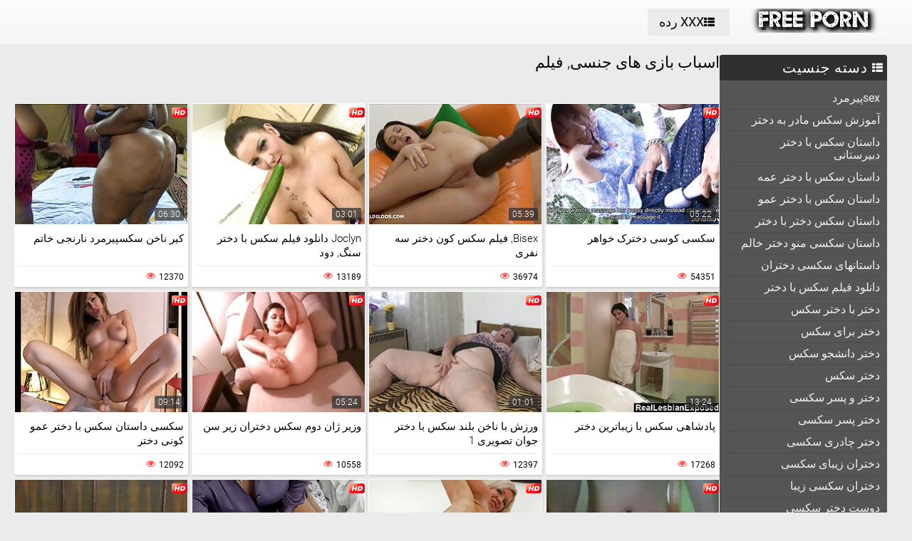

--- FILE ---
content_type: text/html; charset=UTF-8
request_url: https://fa.videosgratispornolatino.com/category/sex_toys
body_size: 15578
content:
<!DOCTYPE html>
<html lang="fa" dir="rtl">
<head>
	<title>اسباب بازی های جنسی, فیلم » فیلم بزرگسالان به صورت رایگان </title>
	<meta http-equiv="Content-Type" content="text/html; charset=utf-8"/>
	<meta name="viewport" content="width=device-width, initial-scale=1">
	<meta name="description" content="نمایش آنلاین با کیفیت بالا فیلم ها xxx بزرگسالان از  اسباب بازی های جنسی, فیلم دختران سکسی  اسباب بازی های جنسی, فیلم رابطه جنسی با جوجه سکسی به صورت رایگان. "/>
	<meta name="keywords" content="انجمن, سکس تصویری, فیلم های پورنو, سکس دخت با دخت دانلود فیلم های پورنو "/>
	<link rel="shortcut icon" sizes="16x16 24x24 32x32 48x48 64x64" href="https://fa.videosgratispornolatino.com/files/favicon.ico" type="image/x-icon">
	<link rel="apple-touch-icon" sizes="57x57" href="https://fa.videosgratispornolatino.com/files/favicon-57.png">
	<link rel="apple-touch-icon-precomposed" sizes="57x57" href="https://fa.videosgratispornolatino.com/files/favicon-57.png">
	<link rel="apple-touch-icon" sizes="72x72" href="https://fa.videosgratispornolatino.com/files/favicon-72.png">
	<link rel="apple-touch-icon" sizes="114x114" href="https://fa.videosgratispornolatino.com/files/favicon-114.png">
	<link rel="apple-touch-icon" sizes="120x120" href="https://fa.videosgratispornolatino.com/files/favicon-120.png">
	<link rel="apple-touch-icon" sizes="144x144" href="https://fa.videosgratispornolatino.com/files/favicon-144.png">
	<link rel="apple-touch-icon" sizes="152x152" href="https://fa.videosgratispornolatino.com/files/favicon-152.png">
<base target="_blank">
	<link href="https://fa.videosgratispornolatino.com/files/css.css" rel="stylesheet">
	<style>@font-face { font-display: swap;
	font-family: 'icomoon';
	src:  url('https://fa.videosgratispornolatino.com/files/icomoon.eot?p4fh8');
	src:  url('https://fa.videosgratispornolatino.com/files/icomoon.eot?p4fh8#iefix') format('embedded-opentype'),
	  url('https://fa.videosgratispornolatino.com/files/icomoon.ttf?p4fh8') format('truetype'),
	  url('https://fa.videosgratispornolatino.com/files/icomoon.woff?p4fh8') format('woff'),
	  url('https://fa.videosgratispornolatino.com/files/icomoon.svg?p4fh8#icomoon') format('svg');
	font-weight: normal;
	font-style: normal;
  }
html,body,div,span,applet,object,iframe,h1,h2,h3,h4,h5,h6,p,blockquote,pre,a,abbr,acronym,address,big,cite,code,del,dfn,em,img,ins,kbd,q,s,samp,small,strike,strong,sub,sup,tt,var,b,u,i,center,dl,dt,dd,ol,ul,li,fieldset,form,label,legend,table,caption,tbody,tfoot,thead,tr,th,td,article,aside,canvas,details,embed,figure,figcaption,footer,header,hgroup,menu,nav,output,ruby,section,summary,time,mark,audio,video{margin:0;padding:0;border:0;font-size:100%;font:inherit;vertical-align:baseline}article,aside,details,figcaption,figure,footer,header,hgroup,menu,nav,section{display:block}:focus{outline:none}input::-webkit-input-placeholder,textarea::-webkit-input-placeholder{color:#65686d}input:-moz-placeholder,textarea:-moz-placeholder{opacity:1;color:#65686d}input::-moz-placeholder,textarea::-moz-placeholder{opacity:1;color:#65686d}input:-ms-input-placeholder,textarea:-ms-input-placeholder{color:#65686d}input:focus::-webkit-input-placeholder,textarea:focus::-webkit-input-placeholder{color:transparent}input:focus:-moz-placeholder,textarea:focus:-moz-placeholder{color:transparent}input:focus::-moz-placeholder,textarea:focus::-moz-placeholder{color:transparent}input:focus:-ms-input-placeholder,textarea:focus:-ms-input-placeholder{color:transparent}input.placeholder,textarea.placeholder{color:#65686d!important}html,body{height:100%}body{line-height:1;min-width:320px;-webkit-text-size-adjust:100%;-ms-text-size-adjust:100%}ol,ul{list-style:none}blockquote,q{quotes:none}blockquote:before,blockquote:after,q:before,q:after{content:'';content:none}table{border-collapse:collapse;border-spacing:0}a{text-decoration:none;font:400 14px/18px 'Roboto',Arial,sans-serif}*{-webkit-box-sizing:border-box;box-sizing:border-box}[class^="icon-"],[class*=" icon-"]{font-family:'icomoon'!important;speak:none;font-style:normal;font-weight:400;font-variant:normal;text-transform:none;line-height:1;-webkit-font-smoothing:antialiased;-moz-osx-font-smoothing:grayscale}.icon-user:before{content:"\e90a"}.icon-user3:before{content:"\e909"}.icon-points:before{content:"\e907"}.icon-comment:before{content:"\e903"}.icon-email:before{content:"\e904"}.icon-hd:before{content:"\e900"}.icon-model:before{content:"\e902"}.icon-search:before{content:"\f002"}.icon-th-list:before{content:"\f00b"}.icon-clock-o:before{content:"\f017"}.icon-eye:before{content:"\f06e"}.icon-calendar:before{content:"\f073"}.icon-thumbs-o-up:before{content:"\f087"}.icon-caret-up:before{content:"\f0d8"}.icon-angle-left:before{content:"\f104"}.icon-angle-right:before{content:"\f105"}.icon-thumbs-up:before{content:"\f164"}.icon-file-movie-o:before{content:"\f1c8"}.icon-film:before{content:"\e908"}.icon-user2:before{content:"\e906"}.icon-video-camera:before{content:"\e905"}.icon-warning:before{content:"\e901"}.icon-undo2:before{content:"\e967"}.icon-bubbles2:before{content:"\e96d"}.wrapper{display:table;width:100%;height:100%;overflow:hidden;table-layout:fixed}.footer{height:1px;display:table-row}body{font:400 14px/18px 'Roboto',Arial,sans-serif;background:#ebebeb}.hidden{display:none}.clearfix:after{content:"";display:table;clear:both}.wrapper{overflow-x:hidden}.container{max-width:1260px;padding:0 10px;margin:0 auto;position:relative}.button-open-search{display:none}.header{background-color:#f6f6f6;background-image:-webkit-gradient(linear,left bottom,left top,from(rgba(255,255,255,0)),to(rgba(255,255,255,.6)));background-image:linear-gradient(to top,rgba(255,255,255,0) 0%,rgba(255,255,255,.6) 100%);padding:12px 0;-webkit-box-sizing:border-box;box-sizing:border-box}.header-holder,.tools-holder,.top-menu,.top-menu .item .link{width:100%;display:-webkit-box;display:-ms-flexbox;display:flex;-ms-flex-wrap:nowrap;flex-wrap:nowrap;-webkit-box-pack:justify;-ms-flex-pack:justify;justify-content:space-between;-webkit-box-align:center;-ms-flex-align:center;align-items:center}.tools-holder{width:auto;display:block}.logo-holder,.main-nav{display:inline-block;vertical-align:middle}.top-menu{padding:0 0 0 15px}.top-menu .item{margin:0 0 0 15px}.top-menu .item:first-of-type{margin:0}.top-menu .item .link{padding:10px 16px;border-radius:4px;background-color:#ebebeb;color:#000;font-size:18px;-webkit-transition:all .3s;transition:all .3s;width:100%}@media screen and (min-width:444px){.top-menu .item .link:hover{background-color:#fa4d4a;color:#fff}}.top-menu .item.active .link{background-color:#fa4d4a;color:#fff}.top-menu .item .link i{margin:0 5px 0 0}.top-menu .item:last-of-type i{font-size:15px}.search-nav{width:calc(100% - 540px);padding:0 0 0 35px}.search-bar{position:relative}.search-bar input{width:100%;border-radius:3px;border:1px solid #cfcfcf;background-color:#fefefe;color:#aaa;font-size:14px;line-height:14px;font-weight:300;padding:10px 35px 10px 10px}.search-bar .search-btn{position:absolute;font-size:16px;top:0;-webkit-transition:color .3s;transition:color .3s;bottom:0;right:0;padding:0 10px;background:transparent;cursor:pointer;border:none}@media screen and (min-width:444px){.search-bar .search-btn:hover{color:#fa4d4a}}.btn-mobile-menu{display:none;width:22px;height:18px;position:relative;-webkit-transform:rotate(0deg);transform:rotate(0deg);-webkit-transition:.3s ease-in-out;transition:.3s ease-in-out;cursor:pointer;-ms-flex-negative:0;flex-shrink:0;z-index:11}.btn-mobile-menu span{display:block;position:absolute;height:3px;width:50%;background:#000;opacity:1;-webkit-transform:rotate(0deg);transform:rotate(0deg);-webkit-transition:.3s ease-in-out;transition:.3s ease-in-out}.btn-mobile-menu span:nth-child(even){left:50%}.btn-mobile-menu span:nth-child(odd){left:0}.btn-mobile-menu span:nth-child(1),.btn-mobile-menu span:nth-child(2){top:1px}.btn-mobile-menu span:nth-child(3),.btn-mobile-menu span:nth-child(4){top:8px}.btn-mobile-menu span:nth-child(5),.btn-mobile-menu span:nth-child(6){top:15px}body.open-menu .btn-mobile-menu span{width:60%;background:#fff}body.open-menu .btn-mobile-menu span:nth-child(1),body.open-menu .btn-mobile-menu span:nth-child(6){-webkit-transform:rotate(45deg);transform:rotate(45deg)}body.open-menu .btn-mobile-menu span:nth-child(2),body.open-menu .btn-mobile-menu span:nth-child(5){-webkit-transform:rotate(-45deg);transform:rotate(-45deg)}body.open-menu .btn-mobile-menu span:nth-child(1){top:4.5px}body.open-menu .btn-mobile-menu span:nth-child(2){left:calc(50% - 3px);top:4.5px}body.open-menu .btn-mobile-menu span:nth-child(3){left:-50%;opacity:0}body.open-menu .btn-mobile-menu span:nth-child(4){left:100%;opacity:0}body.open-menu .btn-mobile-menu span:nth-child(5){top:12px}body.open-menu .btn-mobile-menu span:nth-child(6){left:calc(50% - 3px);top:12px}.main-holder{padding:15px 0 50px}.content{display:-webkit-box;display:-ms-flexbox;display:flex;-ms-flex-wrap:nowrap;flex-wrap:nowrap;-webkit-box-pack:justify;-ms-flex-pack:justify;justify-content:space-between;-webkit-box-align:flex-start;-ms-flex-align:flex-start;align-items:flex-start}.sidebar{min-width:250px;padding:0 15px 0 0}.main-sorting{margin:0 0 15px 0;padding:3px 0 0}.main-sorting .item{margin:0 0 5px}.main-sorting .item:last-of-type{margin:0}.main-sorting .item .link{color:#f0f0f0;font-size:17px;padding:5px 0 5px 20px;line-height:19px;display:block;border-radius:4px;background-color:#555;-webkit-transition:background .3s;transition:background .3s}@media screen and (min-width:444px){.main-sorting .item .link:hover{background-color:#fa4d4a}}.main-sorting .item.active .link{background-color:#fa4d4a}.main-sorting .item .link i{font-size:15px;margin:0 7px 0 0}.main-sorting .item:last-of-type .link i{font-size:14px}.main-list{border-radius:4px;background-color:#555;overflow:hidden;margin:0 0 17px}.main-list .title-list{color:#fff;font-size:20px;line-height:22px;text-transform:uppercase;letter-spacing:1px;background-color:#303030;padding:7px 0 7px 20px}.main-list .title-list i{font-size:15px;margin:0 5px 0 0}.main-list .items{padding:10px}.main-list .items .item{border-bottom:1px solid #4b4b4b}.main-list .items .item:last-of-type{border:none}.main-list .items .item .link{color:#f0f0f0;font-size:16px;line-height:18px;-webkit-transition:all .3s;transition:all .3s;padding:6px 0 6px 10px;display:block}.main-list .items .item.active .link{color:#fff;border-radius:2px;background-color:#fa4d4a;margin:-1px 0;padding:7px 0 7px 10px}@media screen and (min-width:444px){.main-list .items .item .link:hover{color:#fff;border-radius:2px;background-color:#fa4d4a;margin:-1px 0;padding:7px 0 7px 10px}}.main-list .link-categor{display:none}.title-text .title-holder{color:#000;font-size:22px;line-height:22px;font-weight:300;padding:0 0 11px}.title-text .text-holder{padding:0 0 15px}.title-text .text{color:#686868;font-size:15px;font-weight:300;line-height:20px}.sorting{border-bottom:1px solid #d8d8d8;display:-webkit-box;display:-ms-flexbox;display:flex;-ms-flex-wrap:nowrap;flex-wrap:nowrap;-webkit-box-pack:justify;-ms-flex-pack:justify;justify-content:center;-webkit-box-align:flex-start;-ms-flex-align:flex-start;align-items:flex-start}.sorting .item{padding:0 25px 0 0}.sorting .item:last-of-type{padding:0}.sorting .item .link{color:#000;font-size:17px;line-height:19px;font-weight:400;padding:0 5px 10px;display:inline-block;-webkit-transition:color .3s;transition:color .3s;position:relative}@media screen and (min-width:444px){.sorting .item .link:hover{color:#fa4d4a}}.sorting .item.active .link{color:#fa4d4a}.sorting .item .link:after{position:absolute;content:'';height:2px;background:#fa4d4a;left:0;right:0;bottom:5px;width:10%;-webkit-transition:all .3s;transition:all .3s;display:block;opacity:0;margin:0 auto}@media screen and (min-width:444px){.sorting .item .link:hover:after{opacity:1;bottom:0;width:100%}}.sorting .item.active .link:after{opacity:1;bottom:0;width:100%}.list-videos{padding:20px 0 10px;margin:-6px 0 0 -4.5px;font-size:0;line-height:0}.list-videos .item{width:25%;padding:6px 0 0 4.5px;display:inline-block;vertical-align:top}.list-videos .item.model-block{width:20%}.list-videos .item .link{display:block;background:#fff;-webkit-box-shadow:1px 2px 3px rgba(0,0,0,.12);box-shadow:1px 2px 3px rgba(0,0,0,.12);border-radius:2px;padding:1px;-webkit-transition:all .3s;transition:all .3s}@media screen and (min-width:444px){.list-videos .item:hover .link{-webkit-box-shadow:1px 2px 8px rgba(0,0,0,.5);box-shadow:1px 2px 8px rgba(0,0,0,.5)}.list-videos .item:hover .title-holder .title{border-bottom:1px solid #fa4d4a}}.list-videos .item .img-holder{position:relative;padding-bottom:69.7%;overflow:hidden}.list-videos .item .img-holder img{position:absolute;top:0;left:0;right:0;border:0;display:block;width:100%;height:100%}.list-videos .item .label{border-radius: 3px;position:absolute;top:5px!important;left:5px!important;color:#fa4d4a;font-size:12px;width:22px!important;max-width:22px!important;height:auto!important}.list-videos .item .duration{bottom:5px;right:5px;position:absolute;background:rgba(43,43,43,.7);border-radius:2px;color:#fff;font-size:12px;line-height:14px;font-weight:300;padding:2px 5px;-webkit-transition:all .3s;transition:all .3s}.list-videos .item .title-holder{color:#000;font-size:15px;font-weight:300;line-height:20px;padding:10px 5px 5px;-webkit-transition:color .3s;transition:color .3s}.list-videos .item .title-holder .title{padding:0 0 10px;overflow:hidden;border-bottom:1px solid #eaeaea;-webkit-transition:border .3s;transition:border .3s}.list-videos .item .title-holder .title .text{height:38px;overflow:hidden}.list-videos .item .statistic{color:#aaa;font-size:12px;font-weight:400;line-height:16px;padding:7px 0 0;display:-webkit-box;display:-ms-flexbox;display:flex;-ms-flex-wrap:nowrap;flex-wrap:nowrap;-webkit-box-pack:justify;-ms-flex-pack:justify;justify-content:space-between;-webkit-box-align:flex-start;-ms-flex-align:flex-start;align-items:flex-start}.list-videos .item .statistic i{margin:0 5px 0 0;font-size:13px;color:#fa4d4a}.list-videos .item .statistic .percent i{margin:0 0 0 5px}.pagination-bottom{padding:20px 0}.pagination-bottom .pagination-list{display:-webkit-box;display:-ms-flexbox;display:flex;-ms-flex-wrap:wrap;flex-wrap:wrap;-webkit-box-pack:justify;-ms-flex-pack:justify;justify-content:center;-webkit-box-align:flex-start;-ms-flex-align:flex-start;align-items:flex-start}.pagination-list .item{padding:0 5px}.pagination-list .item .link{height:40px;-webkit-box-shadow:1px 2px 4px rgba(0,0,0,.15);box-shadow:1px 2px 4px rgba(0,0,0,.15);border-radius:3px;background-color:#fff;display:block;color:#949494;font-size:22px;line-height:40px;text-align:center;-webkit-transition:all .3s;transition:all .3s;padding:0 8px}.pagination-list .item.btn-prev .link,.pagination-list .item.btn-next .link{padding:0 14px}@media screen and (min-width:444px){.pagination-list .item .link:hover{background-color:#fa4d4a;color:#fff}}.pagination-list .item.active .link{background-color:#fa4d4a;color:#fff}.title-text.bottom{padding:10px 0 0}.title-text.bottom .title-holder{font-size:20px;line-height:22px}.footer{background:#fff}.footer-holder{padding:25px 0;display:-webkit-box;display:-ms-flexbox;display:flex;-ms-flex-wrap:nowrap;flex-wrap:nowrap;-webkit-box-pack:justify;-ms-flex-pack:justify;justify-content:center;-webkit-box-align:center;-ms-flex-align:center;align-items:center}.footer-text{padding:0 0 0 15px;color:#212121;font-size:12px;line-height:16px}.footer-text .text{padding:0 0 15px}.footer-text .text .link{color:#fa4d4a;font-size:12px;line-height:16px}@media screen and (min-width:444px){.footer-text .text .link:hover{text-decoration:underline}}.bottom-menu,.bottom-menu .items{display:-webkit-box;display:-ms-flexbox;display:flex;-ms-flex-wrap:wrap;flex-wrap:wrap;-webkit-box-pack:justify;-ms-flex-pack:justify;justify-content:space-between;-webkit-box-align:center;-ms-flex-align:center;align-items:center}.copyright{font-size:12px;line-height:16px;color:#a4a4a4}.bottom-menu .items .item{position:relative;padding:0 10px 0 0;margin:0 10px 0 0}.bottom-menu .items .item:last-of-type{padding:0;margin:0}.bottom-menu .items .item:after{position:absolute;content:'|';right:-1px;color:#a4a4a4;top:0}.bottom-menu .items .item:last-of-type:after{display:none}.bottom-menu .items .item .link{font-size:12px;line-height:16px;color:#a4a4a4;-webkit-transition:color .3s;transition:color .3s}@media screen and (min-width:444px){.bottom-menu .items .item .link:hover{color:#fa4d4a}}.scrollup{position:fixed;text-align:center;line-height:40px;bottom:50px;right:20px;display:none;font-size:18px;width:40px;height:40px;-webkit-box-shadow:1px 2px 4px rgba(0,0,0,.15);box-shadow:1px 2px 4px rgba(0,0,0,.15);border-radius:3px;color:#fa4d4a;background-color:#fafafa;-webkit-transition:all .3s;transition:all .3s}@media screen and (min-width:444px){.scrollup:hover{background-color:#fa4d4a;color:#fafafa}}.after-content{padding:10px 0 20px;}.main-container{width:100%}.main-container.border .title-text{border-bottom:1px solid #d8d8d8}.categories-block .videos{bottom:5px;left:5px;position:absolute;background:rgba(43,43,43,.7);border-radius:2px;padding:2px 5px;color:#fff;font-size:15px;font-weight:300;line-height:15px}.categories-block .videos i{font-size:12px}.list-videos .item.categories-block .title-holder{padding:8px;font-size:19px;line-height:20px;-webkit-transition:color .3s;transition:color .3s}.list-videos .item.categories-block .title-holder .title{padding:0;height:auto;border-bottom:none;text-align:center;white-space:nowrap;overflow:hidden;text-overflow:ellipsis}@media screen and (min-width:444px){.list-videos .item.categories-block:hover .link{background:#fa4d4a}.list-videos .item.categories-block:hover .title-holder{color:#fff}}.list-videos .item.model-block .img-holder{padding-bottom:149.8%}.model-block .videos{position:absolute;top:5px;right:5px;background:rgba(43,43,43,.7);border-radius:2px;padding:3px 8px;color:#fff;font-size:15px;font-weight:300;line-height:15px}.model-block .videos i{font-size:12px}.list-videos .item.model-block .title-holder{position:absolute;left:0;right:0;bottom:0;background:rgba(43,43,43,.7);padding:3px 0;color:#fff;text-align:center;font-size:18px;line-height:25px}.list-videos .item.model-block .title-holder .title{padding:0;height:auto;border-bottom:none}.model-block .title-holder .title span{padding:0 5px}.model-block .title-holder .title span:first-of-type{border-bottom:1px solid #fa4d4a;padding-bottom:2px;-webkit-transition:all .3s;transition:all .3s}@media screen and (min-width:444px){.list-videos .model-block .link:hover .title span:first-of-type{border-bottom:1px solid #fa4d4a}}.sidebar.categories{display:none}.text-block{-webkit-box-shadow:1px 2px 3px rgba(0,0,0,.12);box-shadow:1px 2px 3px rgba(0,0,0,.12);background-color:#fff;padding:50px;color:#000;font-size:16px;line-height:24px;border-radius:5px}.statics .title-holder{position:relative;color:#181818;font-size:20px;line-height:22px;padding:0 0 0 34px;margin:20px 0}.statics .title-holder i{color:#fa4d4a;font-size:14px;position:absolute;left:10px;top:50%;-webkit-transform:translateY(-56%);transform:translateY(-56%)}.statics.feedback .title-holder i{font-size:16px}.text-block .text-title{color:#181818;font-size:19px;line-height:22px;padding:0 0 15px}.text-block a{color:#fa4d4a;font-size:16px;line-height:24px}@media screen and (min-width:444px){.text-block a:hover{text-decoration:underline}}.text-block .fit{font-weight:700}.items-one li{padding:0 0 0 15px}.items-one li:first-of-type{padding:0 0 15px}.text-block .text{padding:0 0 15px}.items-two{padding:0 0 15px}.items-two li{text-indent:15px}.items-big .number{font-size:18px;line-height:21px;padding:0 0 15px;display:block}.items-big ul{padding:0 0 0 15px}.items-big ul li{padding:0 0 15px}.text-block .form-block{max-width:875px;margin:0 auto}.form-block .title{font-size:18px;line-height:21px;padding:0 0 15px}.form-block .title i{color:#aaa;font-size:16px;margin:0 5px 0 0}.form-block .row{padding:0 0 30px}.form-block textarea,.form-block input{border-radius:3px;border:1px solid #cfcfcf;background-color:#fefefe;resize:none;height:95px;width:100%;color:#aaa;font-size:14px;line-height:16px;font-weight:300;padding:10px;-webkit-box-sizing:border-box;box-sizing:border-box}.form-block input{height:auto;max-width:300px}.form-block .captcha{border-bottom:1px solid #cfcfcf;padding:0 0 20px}.form-block .captcha .text{color:#000;font-size:13px;line-height:15px}.form-block .captcha .img-block,.form-block .captcha input{display:inline-block;vertical-align:middle;margin:0 0 10px}.form-block .captcha .img-block{line-height:0;padding:0 10px 0 0}.form-block .captcha .img-block img{border:1px solid #cfcfcf;border-radius:3px}.form-block .button-block{padding:50px 0 25px;text-align:right}.form-block .button-block .but{color:#000;font-size:18px;line-height:18px;padding:11px 26px;border-radius:4px;background-color:#ebebeb;border:none;display:inline-block;-webkit-transition:all .3s;transition:all .3s;cursor:pointer;max-width:140px}@media screen and (min-width:444px){.form-block .button-block .but:hover{color:#fff;background:#fa4d4a}}.content-video{width:100%;display:-webkit-box;display:-ms-flexbox;display:flex;-ms-flex-wrap:nowrap;flex-wrap:nowrap;-webkit-box-pack:justify;-ms-flex-pack:justify;justify-content:space-between;-webkit-box-align:flex-start;-ms-flex-align:flex-start;align-items:flex-start}.main-holder .main-video{width:100%}.title-player .title-holder,.left-column .title-holder{color:#181818;font-size:20px;line-height:22px;padding:10px 0 10px 30px;font-weight:300;position:relative;background:#fff;border-radius:4px 4px 0 0}.left-column .title-holder{padding-left:0;padding-top:12px;text-align:center;font-size:18px;line-height:20px}.title-player .title-holder i{position:absolute;top:50%;-webkit-transform:translateY(-50%);transform:translateY(-50%);left:7px;color:#fa4d4a;font-size:14px}.main-сontent{background:#fff;border-radius:4px;padding:1px 1px 0;-webkit-box-sizing:border-box;box-sizing:border-box;-webkit-box-shadow:1px 2px 3px rgba(0,0,0,.12);box-shadow:1px 2px 3px rgba(0,0,0,.12);margin:0 0 25px;width:100%}.player-holder .screen{width:100%;height:auto;display:block}.video-info{padding:10px;position:relative}.after-player{padding:0 0 10px;display:block}.after-player img{display:inline-block;width:100%;height:auto}.views-data-like{padding:0 0 10px;border-bottom:1px solid #eaeaea;display:-webkit-box;display:-ms-flexbox;display:flex;-ms-flex-wrap:nowrap;flex-wrap:nowrap;-webkit-box-pack:justify;-ms-flex-pack:justify;justify-content:space-between;-webkit-box-align:center;-ms-flex-align:center;align-items:center}.like-dislayer{background-color:#ebebeb;border-radius:4px;overflow:hidden;display:-webkit-box;display:-ms-flexbox;display:flex;-ms-flex-wrap:nowrap;flex-wrap:nowrap;-webkit-box-pack:justify;-ms-flex-pack:justify;justify-content:space-between;-webkit-box-align:center;-ms-flex-align:center;align-items:center}.like-dislayer .but{background-color:#fa4d4a;display:inline-block;-webkit-transition:background .3s;transition:background .3s}.like-dislayer i{color:#fff;font-size:24px;padding:8px 9px;display:inline-block;-webkit-transition:color .3s;transition:color .3s}.like-dislayer .but.dislayer i{background-color:#555;-webkit-transform:scale(1,-1);transform:scale(1,-1)}@media screen and (min-width:444px){.like-dislayer .but:hover{background:#555}.like-dislayer .but:hover i{color:#fa4d4a}}.like-dislayer .progress{padding:0 20px}.statistic,.statistic .item{color:#000;font-size:16px;line-height:16px;display:-webkit-box;display:-ms-flexbox;display:flex;-ms-flex-wrap:nowrap;flex-wrap:nowrap;-webkit-box-pack:justify;-ms-flex-pack:justify;justify-content:space-between;-webkit-box-align:flex-start;-ms-flex-align:flex-start;align-items:flex-start}.statistic .item{padding:0 0 0 15px;-webkit-box-align:flex-start;-ms-flex-align:flex-start;align-items:flex-start}.statistic .item:first-of-type{padding:0}.statistic .item i{color:#fa4d4a;font-size:13px;margin:0 5px 0 0}.statistic .item:nth-child(2) i{font-size:15px}.description{color:#000;font-size:15px;font-weight:300;line-height:20px;border-bottom:1px solid #eaeaea;padding:10px 0;text-align:justify}.rows{padding:10px 0 15px}.rows .row:last-of-type{padding:0}.rows .tag{text-align:left;display:inline-block;margin:0 15px 0 0}.rows .row .link{color:#000;font-size:14px;line-height:16px;background-color:#ebebeb;border-radius:4px;display:inline-block;margin:0 12px 10px 0;-webkit-transition:all .3s;transition:all .3s;padding:5px}@media screen and (min-width:444px){.rows .row .link:hover{background-color:#fa4d4a;color:#fff}}.rows .row .link:last-of-type{margin:0 0 10px}.show-comments{position:absolute;display:block;width:100%;left:0;right:0;bottom:-20px;text-align:center}.show-comments .but.show{display:none}.show-comments .but i{font-size:18px;color:#aaa;padding:0 5px 0 0;-webkit-transition:color .3s;transition:color .3s}@media screen and (min-width:444px){.show-comments .but:hover i{color:#fff}}.show-comments .but{color:#555;font-size:18px;line-height:20px;-webkit-box-shadow:1px 2px 8px rgba(0,0,0,.25);box-shadow:1px 2px 8px rgba(0,0,0,.25);border-radius:4px;border:none;background-color:#fff;-webkit-transition:all .3s;transition:all .3s;cursor:pointer;transition:all .3s;padding:10px 17px}.show-comments .load-more .but{padding:0}.show-comments .load-more .but .text{color:#555;font-size:18px;line-height:20px;-webkit-transition:all .3s;transition:all .3s;padding:10px 17px;display:inline-block}@media screen and (min-width:444px){.show-comments .but:hover{background-color:#fa4d4a;color:#fff}.show-comments .load-more .but:hover .text{color:#fff}}.show-comments .but .quantity span{color:#fa4d4a;font-size:14px;font-weight:500;-webkit-transition:color .3s;transition:color .3s}@media screen and (min-width:444px){.show-comments .but:hover .quantity span{color:#fff}}.comments-leave{max-height:0;overflow:hidden;padding:0;-webkit-transition:max-height .3s;transition:max-height .3s;padding:0 15px}.comments-leave.show{max-height:9999px;overflow:hidden;padding:15px;border-top:1px solid #eaeaea}.comments-leave .leave{color:#000;border-bottom:1px solid #eaeaea;font-size:18px;line-height:20px;font-weight:400;padding:0 0 5px}.comments-leave .leave i{font-size:14px;color:#aaa;margin:0 5px 0 0}.comments-leave .form{padding:20px 0}.comments-leave .form .row{padding:0 0 10px}.comments-leave .form input,.comments-leave .form textarea{border-radius:3px;border:1px solid #cfcfcf;background-color:#fefefe;color:#aaa;font-size:14px;line-height:16px;font-weight:300;padding:10px;max-width:300px;width:100%}.comments-leave .form textarea{max-width:100%;resize:vertical;height:95px;min-height:95px;margin:0 0 10px}.comments-leave .form .smilies-block{display:inline-block;vertical-align:middle;width:calc(100% - 151px)}.comments-leave .form .but-block{display:inline-block}.comments-leave .form .smilies{display:inline-block;border-radius:3px;background-color:#f4f4f4;line-height:0;padding:6px 10px 0}.comments-leave .form .smilies img{display:inline-block;vertical-align:middle;padding:0 5px 6px;width:auto;height:27px;cursor:pointer}.comments-leave .form .link{color:#000;font-size:18px;line-height:20px;border-radius:4px;background-color:#ebebeb;padding:12px 28px;border:none;cursor:pointer;-webkit-transition:all .3s;transition:all .3s;display:inline-block;vertical-align:middle}@media screen and (min-width:444px){.comments-leave .form .link:hover{background-color:#fa4d4a;color:#fff}}.comments .title{color:#000;font-size:18px;line-height:20px;border-bottom:1px solid #eaeaea;padding:0 0 5px}.comments .title i{font-size:13px;color:#aaa;margin:0 5px 0 0}.comments .title .quantity{padding:0 0 5px}.comments .title .number{color:#fa4d4a;font-size:16px}.user-сomments{font-size:0;line-height:0;padding:10px 0}.user-сomments .user{width:85px;text-align:center;display:inline-block;vertical-align:top;color:#555}.user-сomments .user i{font-size:55px}.user-сomments .сomments-block{display:inline-block;vertical-align:top;border-bottom:1px solid #eaeaea;width:calc(100% - 87px);padding:0 0 10px}.user-сomments .сomments-block .name{color:#555;font-size:16px;font-weight:700;line-height:18px;padding:0 0 10px;display:inline-block}.user-сomments .comments-text{color:#555;font-size:14px;line-height:16px;font-weight:300;border-radius:3px;background-color:#f4f4f4;padding:10px}.user-сomments .data-comment{color:#aaa;font-size:12px;font-weight:500;line-height:16px;padding:10px 0 0;display:inline-block}.user-сomments .replу-block{display:inline-block;margin:10px 0 0 15px}.user-сomments .replу-block .but{color:#aaa;font-size:12px;line-height:16px;padding:0;border:none;background:transparent;cursor:pointer;-webkit-transition:color .3s;transition:color .3s}@media screen and (min-width:444px){.user-сomments .replу-block .but:hover{color:#fa4d4a}}.user-сomments .replу-block .but i{font-size:11px;padding:0 3px 0 0}.comments-leave.show .show-comments.but-more{display:block}.show-comments.but-more .but i{font-size:14px;padding:0}.left-column{margin:0 0 0 10px;min-width:300px;width:300px}.left-column .list-videos{margin:0;padding:0}.left-column .list-videos .item{width:100%;padding:0 0 10px}.video .title-text{padding:0;border-bottom:1px solid #d8d8d8}.video .title-text .title-holder{border-bottom:2px solid #fa4d4a;display:inline-block;padding:10px 0;font-size:0;line-height:0}.video .title-text .title-holder div{display:inline-block;vertical-align:middle;font-size:18px;line-height:20px;margin:0 0 0 5px}.video .title-text .title-holder i{font-size:14px;color:#fa4d4a;display:inline-block;vertical-align:middle;line-height:20px}.video .list-videos{border-bottom:1px solid #d8d8d8;padding:20px 0}.video .list-videos .item{width:20%}.show-more-holder{display:block;width:100%;padding:15px 0 0;text-align:center;-webkit-transition:all .3s;transition:all .3s}.comments-leave .show-more-holder{opacity:0}.comments-leave.show .show-more-holder{opacity:1}.show-more-holder i{font-size:13px}.show-more-holder .show-more-btn{-webkit-box-shadow:1px 2px 8px rgba(0,0,0,.25);box-shadow:1px 2px 8px rgba(0,0,0,.25);border-radius:4px;background-color:#fff;color:#555;font-size:18px;font-weight:400;line-height:20px;border:none;padding:10px 16px;-webkit-transition:all .3s;transition:all .3s;cursor:pointer;overflow:hidden;display:inline-block}.show-more-holder .show-more-btn .text{background-color:#fff;background-color:#fff;color:#555;font-size:18px;font-weight:400;line-height:20px;border:none;padding:9px 16px;-webkit-transition:all .3s;transition:all .3s}@media screen and (min-width:444px){.show-more-holder .show-more-btn:hover{background:#fa4d4a;color:#fff}.show-more-holder .show-more-btn:hover .text{color:#fff;background:#fa4d4a}.search-open:hover{background:#fa4d4a;color:#fff}.btn-menu:hover{background:#fa4d4a}.btn-menu:hover span{background:#fff}}.lazyload,.lazyloading{opacity:0}.lazyloaded{opacity:1;-webkit-transition:opacity 500ms;transition:opacity 500ms}.width{width:100%}.player-wrap{position:relative}.kt-player{position:absolute!important}.blockUI.blockOverlay{background-color:transparent!important;opacity:0!important}.page-error .title-text{text-align:center}.page-error .title-text h2{text-align:left}.page-error .title-text a{color:#fa4d4a;font-size:17px;line-height:19px;font-weight:400;padding:0 5px 10px;display:inline-block;-webkit-transition:color .3s;transition:color .3s;position:relative}.page-error .title-text a:after{position:absolute;content:'';height:2px;background:#fa4d4a;left:0;right:0;bottom:5px;width:10%;-webkit-transition:all .3s;transition:all .3s;display:block;opacity:0;margin:0 auto}.page-error .title-text a:hover:after{opacity:1;bottom:0;width:100%}.page-error .link-video{height:40px;-webkit-box-shadow:1px 2px 4px rgba(0,0,0,.15);box-shadow:1px 2px 4px rgba(0,0,0,.15);border-radius:3px;background-color:#fff;display:block;color:#949494;font-size:22px;line-height:40px;text-align:center;-webkit-transition:all .3s;transition:all .3s;padding:0 8px}.page-error .link-video:hover{background-color:#fa4d4a;color:#fff}.show-more-block{min-height:55px}@media screen and (max-width:1250px){.after-content img:last-of-type{display:none}}@media screen and (max-width:1150px){.list-videos .item .title-holder .title .text{height:30px}.list-videos .item .title-holder{padding:10px 3px 5px;font-size:15px;line-height:15px}.list-videos .item .statistic{font-size:9px;line-height:12px}.list-videos .item .statistic i{font-size:10px;margin:0 3px 0 0}.list-videos .item .statistic .percent i{margin:0 0 0 3px}}@media screen and (max-width:1050px){.list-videos .item{width:33.33%}.video .list-videos .item{width:25%}.footer-holder{-ms-flex-wrap:wrap;flex-wrap:wrap}.logo-bottom{width:100%;display:block}.logo-bottom .logo{text-align:center}.footer-text{padding:0}.list-videos .item.model-block{width:25%}}@media screen and (max-width:992px){.main-holder,.pagination-bottom,.footer-holder{padding:15px 0}.after-content img:first-of-type{display:none}.text-block{padding:15px}.list-videos .item.model-block{width:33.33%}.left-column{display:none}}@media screen and (max-width:900px){.header-holder,.tools-holder,.top-menu,.top-menu .item .link{width:auto}.header{position:relative;padding:10px 0;min-height:59px}.btn-menu{border-radius:4px;background-color:#ebebeb;padding:8px 6px;display:block;position:absolute;right:10px;top:50%;-webkit-transform:translateY(-50%);transform:translateY(-50%);cursor:pointer;-webkit-transition:all .3s;transition:all .3s}body.open-menu .btn-menu{background:#fa4d4a}.btn-mobile-menu,.sidebar.categories,.sidebar.hidden{display:block}.top-menu,.search-open{display:block;position:absolute;right:90px;top:50%;-webkit-transform:translateY(-50%);transform:translateY(-50%)}.top-menu{right:50px}.search-open{padding:8px;border-radius:4px;background-color:#ebebeb;color:#000;font-size:18px;-webkit-transition:all .3s;transition:all .3s;cursor:pointer}body.open-search .search-open{background:#fa4d4a;color:#fff}.top-menu .item .link{padding:8px}.top-menu .item,.top-menu .item .link i{margin:0}.top-menu .item:first-of-type{display:none}.top-menu .item span,.main-list .title-list i{display:none}.search-nav{width:auto;padding:0}.search-nav .search-block{-webkit-transition:all .3s;transition:all .3s;position:absolute;left:0;right:0;top:49px;z-index:11;padding:10px;-webkit-transform:translateX(100%);transform:translateX(100%);-webkit-transition:all .3s linear;background-color:#f6f6f6;background-image:-webkit-gradient(linear,left bottom,left top,from(rgba(255,255,255,0)),to(rgba(255,255,255,.6)));background-image:linear-gradient(to top,rgba(255,255,255,0) 0%,rgba(255,255,255,.6) 100%)}body.open-search .search-nav .search-block{-webkit-transform:translateX(0);transform:translateX(0)}.button-open-search{display:block;line-height:0}.sidebar{min-width:0;padding:0}.main-sorting{display:none}.main-list{position:absolute;margin:0;left:0;right:0;text-align:center;z-index:13;top:-14px;border-radius:0;width:100%;-webkit-transition:all .3s;transition:all .3s;-webkit-transform:translateX(-100%);transform:translateX(-100%);-webkit-transition:all .3s linear}body.open-menu .main-list{-webkit-transform:translateX(0);transform:translateX(0)}.main-list .items .item .link{white-space:nowrap}.main-list .link-categor{color:#fff;font-size:16px;line-height:18px;-webkit-transition:all .3s;transition:all .3s;padding:10px;display:block;text-transform:uppercase;border:1px solid #fa4d4a;margin:0 10px 10px}.title-text .text-holder{display:none}.title-text.bottom .text-holder{display:block}.title-text .text{font-size:13px;line-height:15px}.bottom-menu .items .item{padding:0 5px 0 0;margin:0 5px 0 0}.after-main-list{display:none}.top-menu .item:last-of-type i{font-size:18px}.pagination-list .item .link{padding:0 22px}.list-videos .item .title-holder{font-size:15px}.list-videos .item .statistic,.list-videos .item .statistic i{font-size:12px}.list-videos .item.model-block{width:25%}.video .list-videos .item{width:33.33%}.main-list .title-list,.main-list .items .item .link{padding-left:0}.main-list .items .item .link:hover{padding:7px 0}.main-list .link-categor:hover{background:#fa4d4a}.scrollup{right:5px}}@media screen and (max-width:767px){.list-videos .item{width:33.33%}.pagination-list .item{display:none}.pagination-list .item.btn-prev,.pagination-list .item.active,.pagination-list .item.btn-next{display:block}.pagination-list .item .link{padding:0 25px}.list-videos .item.model-block{width:33.33%}.comments-leave .form .smilies-block{width:100%;margin:0 0 10px}.comments-leave .form{padding:10px 0}.user-сomments .user{width:60px;text-align:left}.user-сomments .сomments-block{width:calc(100% - 60px)}.title-player .title-holder{padding:10px;font-size:18px;line-height:20px}.title-player .title-holder i{display:none}}@media screen and (max-width:640px){.footer-text .text{padding:0 0 10px}.bottom-menu .items .item,.copyright{padding:0;width:100%;margin:0;text-align:center}.bottom-menu .items .item:after{display:none}.after-content{-webkit-box-pack:center;-ms-flex-pack:center;justify-content:center}.after-content img:nth-child(2){display:none}.bottom-menu,.bottom-menu .items{width:100%}.list-videos .item{width:50%}.views-data-like{-ms-flex-wrap:wrap;flex-wrap:wrap}.statistic{padding:10px 0 0;width:100%}.video .list-videos .item{width:50%}}@media screen and (max-width:550px){.header-holder .tools-holder{text-align:left;display:block}.header-holder .tools-holder .logo-holder{width:80%;display:inline-block}.logo{display:block}.logo img{width:100%}.search-nav .search-block{top:41px}.logo-bottom .logo{margin:0}.logo-bottom .logo img{max-width:233px}.list-videos .item.model-block{width:50%}.header{min-height:52px}}@media screen and (max-width:550px){.list-videos .item{width:50%}.title-text .title-holder{font-size:18px;line-height:20px}.title-text.bottom .title-holder{font-size:15px;line-height:17px}.sorting .item .link{font-size:13px;line-height:15px;padding:0 5px 5px}}@media screen and (max-width:480px){.sorting{-webkit-box-pack:justify;-ms-flex-pack:justify;justify-content:space-between}.sorting .item{padding:0 0 0 0}}@media screen and (max-width:420px){.list-videos .item,.video .list-videos .item{width:100%;padding:6px 0 0 0}.list-videos{margin:-6px 0 0 0}.show-comments .but{font-size:16px;padding:10px 5px}.show-comments .but .quantity span{font-size:12px}.like-dislayer .progress{padding:0 5px}.like-dislayer i{padding:6px 7px}}@media screen and (max-width:380px){.sorting .item .link{font-size:12px;line-height:14px}.header-holder .tools-holder .logo-holder{width:75%}.list-videos .item.model-block{width:100%}}input[type=submit]{-webkit-appearance:none;}</style>
<link href="https://fa.videosgratispornolatino.com/category/sex_toys/" rel="canonical"/>
</head>
<body>
<div class="wrapper">
	<div class="header">
		<div class="container">
			<div class="header-holder"> 
				<div class="tools-holder">
					<div class="logo-holder">
						<a href="https://fa.videosgratispornolatino.com/" class="logo" title="سکس دختر با دختر ">
							<img src="https://fa.videosgratispornolatino.com/files/logo.png" width="233" height="34" alt="سکس دختر با دختر "/>
						</a>
					</div>
					<div class="main-nav">
						<div class="btn-menu js-mobile-menu">
							<div class="btn-mobile-menu">
								<span></span>
								<span></span>
								<span></span>
								<span></span>
								<span></span>
								<span></span>
							</div>
						</div>
						<ul class="top-menu">
							<li class="item">
								<a href="https://fa.videosgratispornolatino.com/allcategories.html" class="link"> 
									<i class="icon-th-list"></i>
									<span>XXX رده </span>
								</a>
							</li>
						</ul>
					</div>
				</div>
			</div>
		</div>
	</div>
	
	<div class="main-holder">
		<div class="container"> 
	<div class="content">
		<div class="sidebar">
<div class="main-list"> 
	<div class="title-list">
		<i class="icon-th-list"></i>
		<span class="text">دسته جنسیت </span>
	</div>
			<ul class="items">
				<li class="item"><a href="/tag/50/" class="link">sexپیرمرد</a></li><li class="item"><a href="/tag/97/" class="link">آموزش سکس مادر به دختر</a></li><li class="item"><a href="/tag/55/" class="link">داستان سکس با دختر دبیرستانی</a></li><li class="item"><a href="/tag/10/" class="link">داستان سکس با دختر عمه</a></li><li class="item"><a href="/tag/9/" class="link">داستان سکس با دختر عمو</a></li><li class="item"><a href="/tag/63/" class="link">داستان سکس دختر با دختر</a></li><li class="item"><a href="/tag/95/" class="link">داستان سکسی منو دختر خالم</a></li><li class="item"><a href="/tag/72/" class="link">داستانهای سکسی دختران</a></li><li class="item"><a href="/tag/76/" class="link">دانلود فیلم سکس با دختر</a></li><li class="item"><a href="/tag/98/" class="link">دختر با دختر سکس</a></li><li class="item"><a href="/tag/66/" class="link">دختر برای سکس</a></li><li class="item"><a href="/tag/83/" class="link">دختر دانشجو سکس</a></li><li class="item"><a href="/tag/18/" class="link">دختر سكس</a></li><li class="item"><a href="/tag/90/" class="link">دختر و پسر سکسی</a></li><li class="item"><a href="/tag/80/" class="link">دختر پسر سکسی</a></li><li class="item"><a href="/tag/82/" class="link">دختر چادری سکسی</a></li><li class="item"><a href="/tag/40/" class="link">دختران زیبای سکسی</a></li><li class="item"><a href="/tag/59/" class="link">دختران سکسی زیبا</a></li><li class="item"><a href="/tag/39/" class="link">دوست دختر سکسی</a></li><li class="item"><a href="/tag/77/" class="link">سوپر دختر باکره</a></li><li class="item"><a href="/tag/45/" class="link">سکس از کون با دختر</a></li><li class="item"><a href="/tag/31/" class="link">سکس ازکون دختر</a></li><li class="item"><a href="/tag/69/" class="link">سکس اول دختر</a></li><li class="item"><a href="/tag/15/" class="link">سکس با جوان</a></li><li class="item"><a href="/tag/0/" class="link">سکس با دختر</a></li><li class="item"><a href="/tag/51/" class="link">سکس با دختر باجناق</a></li><li class="item"><a href="/tag/2/" class="link">سکس با دختر باکره</a></li><li class="item"><a href="/tag/58/" class="link">سکس با دختر بلوند</a></li><li class="item"><a href="/tag/65/" class="link">سکس با دختر تنگ</a></li><li class="item"><a href="/tag/3/" class="link">سکس با دختر جوان</a></li><li class="item"><a href="/tag/43/" class="link">سکس با دختر خارجی</a></li><li class="item"><a href="/tag/33/" class="link">سکس با دختر خجالتی</a></li><li class="item"><a href="/tag/6/" class="link">سکس با دختر زیبا</a></li><li class="item"><a href="/tag/7/" class="link">سکس با دختر عمه</a></li><li class="item"><a href="/tag/86/" class="link">سکس با دختر عموم</a></li><li class="item"><a href="/tag/53/" class="link">سکس با دختر قد بلند</a></li><li class="item"><a href="/tag/99/" class="link">سکس با دختران دانشجو</a></li><li class="item"><a href="/tag/41/" class="link">سکس با دو دختر</a></li><li class="item"><a href="/tag/1/" class="link">سکس با دوست دختر</a></li><li class="item"><a href="/tag/89/" class="link">سکس با زیباترین دختر</a></li><li class="item"><a href="/tag/29/" class="link">سکس با مادر دوست دختر</a></li><li class="item"><a href="/tag/61/" class="link">سکس دختر با برادر</a></li><li class="item"><a href="/tag/21/" class="link">سکس دختر با حجاب</a></li><li class="item"><a href="/tag/38/" class="link">سکس دختر با دوجنسه</a></li><li class="item"><a href="/tag/62/" class="link">سکس دختر با مرد</a></li><li class="item"><a href="/tag/32/" class="link">سکس دختر باحیوان</a></li><li class="item"><a href="/tag/28/" class="link">سکس دختر بلوند</a></li><li class="item"><a href="/tag/91/" class="link">سکس دختر تنها</a></li><li class="item"><a href="/tag/49/" class="link">سکس دختر حامله</a></li><li class="item"><a href="/tag/12/" class="link">سکس دختر خاله</a></li><li class="item"><a href="/tag/5/" class="link">سکس دختر دانشجو</a></li><li class="item"><a href="/tag/19/" class="link">سکس دختر رشتی</a></li><li class="item"><a href="/tag/20/" class="link">سکس دختر عینکی</a></li><li class="item"><a href="/tag/11/" class="link">سکس دختر لاغر</a></li><li class="item"><a href="/tag/46/" class="link">سکس دختر لر</a></li><li class="item"><a href="/tag/60/" class="link">سکس دختر مجرد</a></li><li class="item"><a href="/tag/24/" class="link">سکس دختر محجبه</a></li><li class="item"><a href="/tag/67/" class="link">سکس دختر مذهبی</a></li><li class="item"><a href="/tag/25/" class="link">سکس دختر مسلمان</a></li><li class="item"><a href="/tag/68/" class="link">سکس دختر های کوچک</a></li><li class="item"><a href="/tag/71/" class="link">سکس دختر و پسر کوچک</a></li><li class="item"><a href="/tag/26/" class="link">سکس دختر ورزشکار</a></li><li class="item"><a href="/tag/37/" class="link">سکس دختر کردی</a></li><li class="item"><a href="/tag/44/" class="link">سکس دختر ۱۲ساله</a></li><li class="item"><a href="/tag/52/" class="link">سکس دختر ۱۵</a></li><li class="item"><a href="/tag/23/" class="link">سکس دختر ۱۵ساله</a></li><li class="item"><a href="/tag/42/" class="link">سکس دختر ۱۷ ساله</a></li><li class="item"><a href="/tag/27/" class="link">سکس دختر ۱۸</a></li><li class="item"><a href="/tag/87/" class="link">سکس دخترا با هم</a></li><li class="item"><a href="/tag/84/" class="link">سکس دختران زیر سن</a></li>
					</ul>
		<a href="https://fa.videosgratispornolatino.com/allcategories.html" class="link-categor">همه دسته سایت </a>
	</div>
	</div>
<div id="list_videos_common_videos_list" class="width">
<div class="title-text">
<div class="title-holder">
<h1>اسباب بازی های جنسی, فیلم</h1>
</div>
<div class="text-holder">
<p class="text"></p>
</div></div>
<div class="content-holder">
	<div class="list-videos" id="list_videos_common_videos_list_items">
<div class="item" itemscope itemtype="http://schema.org/ImageObject">
<a href="https://fa.videosgratispornolatino.com/link.php" itemprop="url" class="link">
<div class="img-holder">
<img src="https://fa.videosgratispornolatino.com/media/thumbs/9/v02129.jpg?1619582759" alt="سکسی کوسی دخترک خواهر" width="241" height="168" itemprop="thumbnail"/>
															<img class="label icon-hd" src="/files/hd.png" itemprop="text" content="hd" alt="hd">
														<span class="duration">
								<meta itemprop="duration" content="05:22">
								05:22
							</span>
						</div>
						<div class="title-holder">
							<div class="title" itemprop="name">
								<p class="text">سکسی کوسی دخترک خواهر</p>
							</div>
							<div class="statistic">
								<div itemprop="interactionStatistic" itemscope itemtype="http://schema.org/InteractionCounter" class="views" style="color: black;">
									<link itemprop="interactionType" href="http://schema.org/WatchAction"/>
									<i class="icon-eye"></i><span itemprop="userInteractionCount" content="54351"></span>54351
								</div>
							</div>
						</div>
					</a>
				</div><div class="item" itemscope itemtype="http://schema.org/ImageObject">
<a href="/video/8803/bisex-%D9%81%DB%8C%D9%84%D9%85-%D8%B3%DA%A9%D8%B3-%DA%A9%D9%88%D9%86-%D8%AF%D8%AE%D8%AA%D8%B1-%D8%B3%D9%87-%D9%86%D9%81%D8%B1%DB%8C/" itemprop="url" class="link">
<div class="img-holder">
<img src="https://fa.videosgratispornolatino.com/media/thumbs/3/v08803.jpg?1623114248" alt="Bisex, فیلم سکس کون دختر سه نفری" width="241" height="168" itemprop="thumbnail"/>
															<img class="label icon-hd" src="/files/hd.png" itemprop="text" content="hd" alt="hd">
														<span class="duration">
								<meta itemprop="duration" content="05:39">
								05:39
							</span>
						</div>
						<div class="title-holder">
							<div class="title" itemprop="name">
								<p class="text">Bisex, فیلم سکس کون دختر سه نفری</p>
							</div>
							<div class="statistic">
								<div itemprop="interactionStatistic" itemscope itemtype="http://schema.org/InteractionCounter" class="views" style="color: black;">
									<link itemprop="interactionType" href="http://schema.org/WatchAction"/>
									<i class="icon-eye"></i><span itemprop="userInteractionCount" content="36974"></span>36974
								</div>
							</div>
						</div>
					</a>
				</div><div class="item" itemscope itemtype="http://schema.org/ImageObject">
<a href="/video/814/joclyn-%D8%AF%D8%A7%D9%86%D9%84%D9%88%D8%AF-%D9%81%DB%8C%D9%84%D9%85-%D8%B3%DA%A9%D8%B3-%D8%A8%D8%A7-%D8%AF%D8%AE%D8%AA%D8%B1-%D8%B3%D9%86%DA%AF-%D8%AF%D9%88%D8%AF/" itemprop="url" class="link">
<div class="img-holder">
<img src="https://fa.videosgratispornolatino.com/media/thumbs/4/v00814.jpg?1620779635" alt="Joclyn دانلود فیلم سکس با دختر سنگ, دود" width="241" height="168" itemprop="thumbnail"/>
															<img class="label icon-hd" src="/files/hd.png" itemprop="text" content="hd" alt="hd">
														<span class="duration">
								<meta itemprop="duration" content="03:01">
								03:01
							</span>
						</div>
						<div class="title-holder">
							<div class="title" itemprop="name">
								<p class="text">Joclyn دانلود فیلم سکس با دختر سنگ, دود</p>
							</div>
							<div class="statistic">
								<div itemprop="interactionStatistic" itemscope itemtype="http://schema.org/InteractionCounter" class="views" style="color: black;">
									<link itemprop="interactionType" href="http://schema.org/WatchAction"/>
									<i class="icon-eye"></i><span itemprop="userInteractionCount" content="13189"></span>13189
								</div>
							</div>
						</div>
					</a>
				</div><div class="item" itemscope itemtype="http://schema.org/ImageObject">
<a href="/video/9893/%DA%A9%DB%8C%D8%B1-%D9%86%D8%A7%D8%AE%D9%86-%D8%B3%DA%A9%D8%B3%D9%BE%DB%8C%D8%B1%D9%85%D8%B1%D8%AF-%D9%86%D8%A7%D8%B1%D9%86%D8%AC%DB%8C-%D8%AE%D8%A7%D8%AA%D9%85/" itemprop="url" class="link">
<div class="img-holder">
<img src="https://fa.videosgratispornolatino.com/media/thumbs/3/v09893.jpg?1619600813" alt="کیر ناخن سکسپیرمرد نارنجی خاتم" width="241" height="168" itemprop="thumbnail"/>
															<img class="label icon-hd" src="/files/hd.png" itemprop="text" content="hd" alt="hd">
														<span class="duration">
								<meta itemprop="duration" content="06:30">
								06:30
							</span>
						</div>
						<div class="title-holder">
							<div class="title" itemprop="name">
								<p class="text">کیر ناخن سکسپیرمرد نارنجی خاتم</p>
							</div>
							<div class="statistic">
								<div itemprop="interactionStatistic" itemscope itemtype="http://schema.org/InteractionCounter" class="views" style="color: black;">
									<link itemprop="interactionType" href="http://schema.org/WatchAction"/>
									<i class="icon-eye"></i><span itemprop="userInteractionCount" content="12370"></span>12370
								</div>
							</div>
						</div>
					</a>
				</div><div class="item" itemscope itemtype="http://schema.org/ImageObject">
<a href="https://fa.videosgratispornolatino.com/link.php" itemprop="url" class="link">
<div class="img-holder">
<img src="https://fa.videosgratispornolatino.com/media/thumbs/5/v00025.jpg?1619633211" alt="پادشاهی سکس با زیباترین دختر" width="241" height="168" itemprop="thumbnail"/>
															<img class="label icon-hd" src="/files/hd.png" itemprop="text" content="hd" alt="hd">
														<span class="duration">
								<meta itemprop="duration" content="13:24">
								13:24
							</span>
						</div>
						<div class="title-holder">
							<div class="title" itemprop="name">
								<p class="text">پادشاهی سکس با زیباترین دختر</p>
							</div>
							<div class="statistic">
								<div itemprop="interactionStatistic" itemscope itemtype="http://schema.org/InteractionCounter" class="views" style="color: black;">
									<link itemprop="interactionType" href="http://schema.org/WatchAction"/>
									<i class="icon-eye"></i><span itemprop="userInteractionCount" content="17268"></span>17268
								</div>
							</div>
						</div>
					</a>
				</div><div class="item" itemscope itemtype="http://schema.org/ImageObject">
<a href="/video/2838/%D9%88%D8%B1%D8%B2%D8%B4-%D8%A8%D8%A7-%D9%86%D8%A7%D8%AE%D9%86-%D8%A8%D9%84%D9%86%D8%AF-%D8%B3%DA%A9%D8%B3-%D8%A8%D8%A7-%D8%AF%D8%AE%D8%AA%D8%B1-%D8%AC%D9%88%D8%A7%D9%86-%D8%AA%D8%B5%D9%88%DB%8C%D8%B1%DB%8C-1/" itemprop="url" class="link">
<div class="img-holder">
<img src="https://fa.videosgratispornolatino.com/media/thumbs/8/v02838.jpg?1619491502" alt="ورزش با ناخن بلند سکس با دختر جوان تصویری 1" width="241" height="168" itemprop="thumbnail"/>
															<img class="label icon-hd" src="/files/hd.png" itemprop="text" content="hd" alt="hd">
														<span class="duration">
								<meta itemprop="duration" content="01:01">
								01:01
							</span>
						</div>
						<div class="title-holder">
							<div class="title" itemprop="name">
								<p class="text">ورزش با ناخن بلند سکس با دختر جوان تصویری 1</p>
							</div>
							<div class="statistic">
								<div itemprop="interactionStatistic" itemscope itemtype="http://schema.org/InteractionCounter" class="views" style="color: black;">
									<link itemprop="interactionType" href="http://schema.org/WatchAction"/>
									<i class="icon-eye"></i><span itemprop="userInteractionCount" content="12397"></span>12397
								</div>
							</div>
						</div>
					</a>
				</div><div class="item" itemscope itemtype="http://schema.org/ImageObject">
<a href="/video/3467/%D9%88%D8%B2%DB%8C%D8%B1-%DA%98%D8%A7%D9%86-%D8%AF%D9%88%D9%85-%D8%B3%DA%A9%D8%B3-%D8%AF%D8%AE%D8%AA%D8%B1%D8%A7%D9%86-%D8%B2%DB%8C%D8%B1-%D8%B3%D9%86/" itemprop="url" class="link">
<div class="img-holder">
<img src="https://fa.videosgratispornolatino.com/media/thumbs/7/v03467.jpg?1620432375" alt="وزیر ژان دوم سکس دختران زیر سن" width="241" height="168" itemprop="thumbnail"/>
															<img class="label icon-hd" src="/files/hd.png" itemprop="text" content="hd" alt="hd">
														<span class="duration">
								<meta itemprop="duration" content="05:24">
								05:24
							</span>
						</div>
						<div class="title-holder">
							<div class="title" itemprop="name">
								<p class="text">وزیر ژان دوم سکس دختران زیر سن</p>
							</div>
							<div class="statistic">
								<div itemprop="interactionStatistic" itemscope itemtype="http://schema.org/InteractionCounter" class="views" style="color: black;">
									<link itemprop="interactionType" href="http://schema.org/WatchAction"/>
									<i class="icon-eye"></i><span itemprop="userInteractionCount" content="10558"></span>10558
								</div>
							</div>
						</div>
					</a>
				</div><div class="item" itemscope itemtype="http://schema.org/ImageObject">
<a href="/video/8744/%D8%B3%DA%A9%D8%B3%DB%8C-%D8%AF%D8%A7%D8%B3%D8%AA%D8%A7%D9%86-%D8%B3%DA%A9%D8%B3-%D8%A8%D8%A7-%D8%AF%D8%AE%D8%AA%D8%B1-%D8%B9%D9%85%D9%88-%DA%A9%D9%88%D9%86%DB%8C-%D8%AF%D8%AE%D8%AA%D8%B1/" itemprop="url" class="link">
<div class="img-holder">
<img src="https://fa.videosgratispornolatino.com/media/thumbs/4/v08744.jpg?1622940661" alt="سکسی داستان سکس با دختر عمو کونی دختر" width="241" height="168" itemprop="thumbnail"/>
															<img class="label icon-hd" src="/files/hd.png" itemprop="text" content="hd" alt="hd">
														<span class="duration">
								<meta itemprop="duration" content="09:14">
								09:14
							</span>
						</div>
						<div class="title-holder">
							<div class="title" itemprop="name">
								<p class="text">سکسی داستان سکس با دختر عمو کونی دختر</p>
							</div>
							<div class="statistic">
								<div itemprop="interactionStatistic" itemscope itemtype="http://schema.org/InteractionCounter" class="views" style="color: black;">
									<link itemprop="interactionType" href="http://schema.org/WatchAction"/>
									<i class="icon-eye"></i><span itemprop="userInteractionCount" content="12092"></span>12092
								</div>
							</div>
						</div>
					</a>
				</div><div class="item" itemscope itemtype="http://schema.org/ImageObject">
<a href="https://fa.videosgratispornolatino.com/link.php" itemprop="url" class="link">
<div class="img-holder">
<img src="https://fa.videosgratispornolatino.com/media/thumbs/1/v08441.jpg?1620522252" alt="کلاسیک سکس دختر لاغر" width="241" height="168" itemprop="thumbnail"/>
															<img class="label icon-hd" src="/files/hd.png" itemprop="text" content="hd" alt="hd">
														<span class="duration">
								<meta itemprop="duration" content="06:09">
								06:09
							</span>
						</div>
						<div class="title-holder">
							<div class="title" itemprop="name">
								<p class="text">کلاسیک سکس دختر لاغر</p>
							</div>
							<div class="statistic">
								<div itemprop="interactionStatistic" itemscope itemtype="http://schema.org/InteractionCounter" class="views" style="color: black;">
									<link itemprop="interactionType" href="http://schema.org/WatchAction"/>
									<i class="icon-eye"></i><span itemprop="userInteractionCount" content="13231"></span>13231
								</div>
							</div>
						</div>
					</a>
				</div><div class="item" itemscope itemtype="http://schema.org/ImageObject">
<a href="/video/1822/%D8%B2%D9%86%D8%A7%D9%86-%D8%AE%D8%A7%D9%86%D9%87-%D8%B3%DA%A9%D8%B3-%D8%AF%D8%AE%D8%AA%D8%B1-%D9%85%D8%AC%D8%B1%D8%AF-%D8%AF%D8%A7%D8%B1-%D8%AE%D8%B3%D8%AA%D9%87-%DA%A9%D9%86%D9%86%D8%AF%D9%87-%D8%A7%D8%AA%D8%B1%DB%8C%D8%B4%DB%8C/" itemprop="url" class="link">
<div class="img-holder">
<img src="https://fa.videosgratispornolatino.com/media/thumbs/2/v01822.jpg?1619664681" alt="زنان خانه سکس دختر مجرد دار خسته کننده اتریشی" width="241" height="168" itemprop="thumbnail"/>
															<img class="label icon-hd" src="/files/hd.png" itemprop="text" content="hd" alt="hd">
														<span class="duration">
								<meta itemprop="duration" content="02:00">
								02:00
							</span>
						</div>
						<div class="title-holder">
							<div class="title" itemprop="name">
								<p class="text">زنان خانه سکس دختر مجرد دار خسته کننده اتریشی</p>
							</div>
							<div class="statistic">
								<div itemprop="interactionStatistic" itemscope itemtype="http://schema.org/InteractionCounter" class="views" style="color: black;">
									<link itemprop="interactionType" href="http://schema.org/WatchAction"/>
									<i class="icon-eye"></i><span itemprop="userInteractionCount" content="9812"></span>9812
								</div>
							</div>
						</div>
					</a>
				</div><div class="item" itemscope itemtype="http://schema.org/ImageObject">
<a href="/video/7482/%D9%86%D9%88%D8%AC%D9%88%D8%A7%D9%86-%D9%85%D8%B3%D9%84%D9%85%D8%A7%D9%86-%D8%AA%D8%B1%DA%A9%DB%8C-%D8%B3%DA%A9%D8%B3%D8%B3-%D8%AF%D8%AE%D8%AA%D8%B1/" itemprop="url" class="link">
<div class="img-holder">
<img src="https://fa.videosgratispornolatino.com/media/thumbs/2/v07482.jpg?1623285279" alt="نوجوان مسلمان ترکی سکسس دختر" width="241" height="168" itemprop="thumbnail"/>
															<img class="label icon-hd" src="/files/hd.png" itemprop="text" content="hd" alt="hd">
														<span class="duration">
								<meta itemprop="duration" content="01:00">
								01:00
							</span>
						</div>
						<div class="title-holder">
							<div class="title" itemprop="name">
								<p class="text">نوجوان مسلمان ترکی سکسس دختر</p>
							</div>
							<div class="statistic">
								<div itemprop="interactionStatistic" itemscope itemtype="http://schema.org/InteractionCounter" class="views" style="color: black;">
									<link itemprop="interactionType" href="http://schema.org/WatchAction"/>
									<i class="icon-eye"></i><span itemprop="userInteractionCount" content="7118"></span>7118
								</div>
							</div>
						</div>
					</a>
				</div><div class="item" itemscope itemtype="http://schema.org/ImageObject">
<a href="https://fa.videosgratispornolatino.com/link.php" itemprop="url" class="link">
<div class="img-holder">
<img src="https://fa.videosgratispornolatino.com/media/thumbs/7/v09447.jpg?1619502303" alt="چشم بسته سکس دوست دختر شما یک خانم هستید" width="241" height="168" itemprop="thumbnail"/>
															<img class="label icon-hd" src="/files/hd.png" itemprop="text" content="hd" alt="hd">
														<span class="duration">
								<meta itemprop="duration" content="05:08">
								05:08
							</span>
						</div>
						<div class="title-holder">
							<div class="title" itemprop="name">
								<p class="text">چشم بسته سکس دوست دختر شما یک خانم هستید</p>
							</div>
							<div class="statistic">
								<div itemprop="interactionStatistic" itemscope itemtype="http://schema.org/InteractionCounter" class="views" style="color: black;">
									<link itemprop="interactionType" href="http://schema.org/WatchAction"/>
									<i class="icon-eye"></i><span itemprop="userInteractionCount" content="7130"></span>7130
								</div>
							</div>
						</div>
					</a>
				</div><div class="item" itemscope itemtype="http://schema.org/ImageObject">
<a href="/video/6839/%D8%A8%D9%84%D9%88%D9%86%D8%AF-%D8%AF%D8%AE%D8%AA%D8%B1-%D8%B3%DA%A9%DB%B3%DB%B0-%D9%87%D9%84%D9%86/" itemprop="url" class="link">
<div class="img-holder">
<img src="https://fa.videosgratispornolatino.com/media/thumbs/9/v06839.jpg?1619772677" alt="بلوند دختر سک۳۰ هلن" width="241" height="168" itemprop="thumbnail"/>
															<img class="label icon-hd" src="/files/hd.png" itemprop="text" content="hd" alt="hd">
														<span class="duration">
								<meta itemprop="duration" content="03:40">
								03:40
							</span>
						</div>
						<div class="title-holder">
							<div class="title" itemprop="name">
								<p class="text">بلوند دختر سک۳۰ هلن</p>
							</div>
							<div class="statistic">
								<div itemprop="interactionStatistic" itemscope itemtype="http://schema.org/InteractionCounter" class="views" style="color: black;">
									<link itemprop="interactionType" href="http://schema.org/WatchAction"/>
									<i class="icon-eye"></i><span itemprop="userInteractionCount" content="7867"></span>7867
								</div>
							</div>
						</div>
					</a>
				</div><div class="item" itemscope itemtype="http://schema.org/ImageObject">
<a href="https://fa.videosgratispornolatino.com/link.php" itemprop="url" class="link">
<div class="img-holder">
<img src="https://fa.videosgratispornolatino.com/media/thumbs/4/v05574.jpg?1619548667" alt="اوه ، عمه سکس دختر باحیوان" width="241" height="168" itemprop="thumbnail"/>
															<img class="label icon-hd" src="/files/hd.png" itemprop="text" content="hd" alt="hd">
														<span class="duration">
								<meta itemprop="duration" content="06:00">
								06:00
							</span>
						</div>
						<div class="title-holder">
							<div class="title" itemprop="name">
								<p class="text">اوه ، عمه سکس دختر باحیوان</p>
							</div>
							<div class="statistic">
								<div itemprop="interactionStatistic" itemscope itemtype="http://schema.org/InteractionCounter" class="views" style="color: black;">
									<link itemprop="interactionType" href="http://schema.org/WatchAction"/>
									<i class="icon-eye"></i><span itemprop="userInteractionCount" content="10230"></span>10230
								</div>
							</div>
						</div>
					</a>
				</div><div class="item" itemscope itemtype="http://schema.org/ImageObject">
<a href="/video/8310/%D8%B3%DB%8C%D8%A7%D9%87-%D8%B3%DA%A9%D8%B3-%DB%B1%DB%B6-%D8%B3%D8%A7%D9%84%D9%87-%D9%BE%D9%88%D8%B3%D8%AA-%D9%85%D8%A7%D9%85%D8%A7%D9%86/" itemprop="url" class="link">
<div class="img-holder">
<img src="https://fa.videosgratispornolatino.com/media/thumbs/0/v08310.jpg?1619579141" alt="سیاه سکس ۱۶ ساله پوست, مامان" width="241" height="168" itemprop="thumbnail"/>
															<img class="label icon-hd" src="/files/hd.png" itemprop="text" content="hd" alt="hd">
														<span class="duration">
								<meta itemprop="duration" content="08:00">
								08:00
							</span>
						</div>
						<div class="title-holder">
							<div class="title" itemprop="name">
								<p class="text">سیاه سکس ۱۶ ساله پوست, مامان</p>
							</div>
							<div class="statistic">
								<div itemprop="interactionStatistic" itemscope itemtype="http://schema.org/InteractionCounter" class="views" style="color: black;">
									<link itemprop="interactionType" href="http://schema.org/WatchAction"/>
									<i class="icon-eye"></i><span itemprop="userInteractionCount" content="8463"></span>8463
								</div>
							</div>
						</div>
					</a>
				</div><div class="item" itemscope itemtype="http://schema.org/ImageObject">
<a href="https://fa.videosgratispornolatino.com/link.php" itemprop="url" class="link">
<div class="img-holder">
<img src="https://fa.videosgratispornolatino.com/media/thumbs/2/v08262.jpg?1619729748" alt="14c2 سکس ۱۳ساله" width="241" height="168" itemprop="thumbnail"/>
															<img class="label icon-hd" src="/files/hd.png" itemprop="text" content="hd" alt="hd">
														<span class="duration">
								<meta itemprop="duration" content="12:15">
								12:15
							</span>
						</div>
						<div class="title-holder">
							<div class="title" itemprop="name">
								<p class="text">14c2 سکس ۱۳ساله</p>
							</div>
							<div class="statistic">
								<div itemprop="interactionStatistic" itemscope itemtype="http://schema.org/InteractionCounter" class="views" style="color: black;">
									<link itemprop="interactionType" href="http://schema.org/WatchAction"/>
									<i class="icon-eye"></i><span itemprop="userInteractionCount" content="6477"></span>6477
								</div>
							</div>
						</div>
					</a>
				</div><div class="item" itemscope itemtype="http://schema.org/ImageObject">
<a href="https://fa.videosgratispornolatino.com/link.php" itemprop="url" class="link">
<div class="img-holder">
<img src="https://fa.videosgratispornolatino.com/media/thumbs/9/v01159.jpg?1619747427" alt="گلم, دخترک معصوم, ضرب دیده از سکس دختر با پیر پشت" width="241" height="168" itemprop="thumbnail"/>
															<img class="label icon-hd" src="/files/hd.png" itemprop="text" content="hd" alt="hd">
														<span class="duration">
								<meta itemprop="duration" content="12:04">
								12:04
							</span>
						</div>
						<div class="title-holder">
							<div class="title" itemprop="name">
								<p class="text">گلم, دخترک معصوم, ضرب دیده از سکس دختر با پیر پشت</p>
							</div>
							<div class="statistic">
								<div itemprop="interactionStatistic" itemscope itemtype="http://schema.org/InteractionCounter" class="views" style="color: black;">
									<link itemprop="interactionType" href="http://schema.org/WatchAction"/>
									<i class="icon-eye"></i><span itemprop="userInteractionCount" content="6598"></span>6598
								</div>
							</div>
						</div>
					</a>
				</div><div class="item" itemscope itemtype="http://schema.org/ImageObject">
<a href="https://fa.videosgratispornolatino.com/link.php" itemprop="url" class="link">
<div class="img-holder">
<img src="https://fa.videosgratispornolatino.com/media/thumbs/8/v00958.jpg?1621641962" alt="تازه فیلم سکسی پسر دختر کار, طبیعی, مامان, سنجاب در طب مکمل و جایگزین" width="241" height="168" itemprop="thumbnail"/>
															<img class="label icon-hd" src="/files/hd.png" itemprop="text" content="hd" alt="hd">
														<span class="duration">
								<meta itemprop="duration" content="07:37">
								07:37
							</span>
						</div>
						<div class="title-holder">
							<div class="title" itemprop="name">
								<p class="text">تازه فیلم سکسی پسر دختر کار, طبیعی, مامان, سنجاب در طب مکمل و جایگزین</p>
							</div>
							<div class="statistic">
								<div itemprop="interactionStatistic" itemscope itemtype="http://schema.org/InteractionCounter" class="views" style="color: black;">
									<link itemprop="interactionType" href="http://schema.org/WatchAction"/>
									<i class="icon-eye"></i><span itemprop="userInteractionCount" content="4362"></span>4362
								</div>
							</div>
						</div>
					</a>
				</div><div class="item" itemscope itemtype="http://schema.org/ImageObject">
<a href="https://fa.videosgratispornolatino.com/link.php" itemprop="url" class="link">
<div class="img-holder">
<img src="https://fa.videosgratispornolatino.com/media/thumbs/4/v08564.jpg?1619650430" alt="InnocentHigh-یک دختر بی گناه از مدرسه ، سکس دختر ۱۵ساله امیلی ویلیس ، پر شده است" width="241" height="168" itemprop="thumbnail"/>
															<img class="label icon-hd" src="/files/hd.png" itemprop="text" content="hd" alt="hd">
														<span class="duration">
								<meta itemprop="duration" content="08:13">
								08:13
							</span>
						</div>
						<div class="title-holder">
							<div class="title" itemprop="name">
								<p class="text">InnocentHigh-یک دختر بی گناه از مدرسه ، سکس دختر ۱۵ساله امیلی ویلیس ، پر شده است</p>
							</div>
							<div class="statistic">
								<div itemprop="interactionStatistic" itemscope itemtype="http://schema.org/InteractionCounter" class="views" style="color: black;">
									<link itemprop="interactionType" href="http://schema.org/WatchAction"/>
									<i class="icon-eye"></i><span itemprop="userInteractionCount" content="8107"></span>8107
								</div>
							</div>
						</div>
					</a>
				</div><div class="item" itemscope itemtype="http://schema.org/ImageObject">
<a href="https://fa.videosgratispornolatino.com/link.php" itemprop="url" class="link">
<div class="img-holder">
<img src="https://fa.videosgratispornolatino.com/media/thumbs/6/v03556.jpg?1619739455" alt="کارن پستان سکس با دخترهای خوشگل بزرگ" width="241" height="168" itemprop="thumbnail"/>
															<img class="label icon-hd" src="/files/hd.png" itemprop="text" content="hd" alt="hd">
														<span class="duration">
								<meta itemprop="duration" content="00:50">
								00:50
							</span>
						</div>
						<div class="title-holder">
							<div class="title" itemprop="name">
								<p class="text">کارن پستان سکس با دخترهای خوشگل بزرگ</p>
							</div>
							<div class="statistic">
								<div itemprop="interactionStatistic" itemscope itemtype="http://schema.org/InteractionCounter" class="views" style="color: black;">
									<link itemprop="interactionType" href="http://schema.org/WatchAction"/>
									<i class="icon-eye"></i><span itemprop="userInteractionCount" content="4639"></span>4639
								</div>
							</div>
						</div>
					</a>
				</div><div class="item" itemscope itemtype="http://schema.org/ImageObject">
<a href="/video/525/%D8%B3%D8%B1%D9%82%D8%AA-%D8%B3%DA%A9%D8%B3%D9%BE%DB%8C%D8%B1%D9%85%D8%B1%D8%AF-%D8%B3%DA%A9%D8%B3-%D8%A8%D8%A7-%D8%B2%D9%86-%D8%B3%DB%8C%D8%A7%D9%87/" itemprop="url" class="link">
<div class="img-holder">
<img src="https://fa.videosgratispornolatino.com/media/thumbs/5/v00525.jpg?1623720644" alt="سرقت, سکسپیرمرد سکس با زن سیاه" width="241" height="168" itemprop="thumbnail"/>
															<img class="label icon-hd" src="/files/hd.png" itemprop="text" content="hd" alt="hd">
														<span class="duration">
								<meta itemprop="duration" content="02:45">
								02:45
							</span>
						</div>
						<div class="title-holder">
							<div class="title" itemprop="name">
								<p class="text">سرقت, سکسپیرمرد سکس با زن سیاه</p>
							</div>
							<div class="statistic">
								<div itemprop="interactionStatistic" itemscope itemtype="http://schema.org/InteractionCounter" class="views" style="color: black;">
									<link itemprop="interactionType" href="http://schema.org/WatchAction"/>
									<i class="icon-eye"></i><span itemprop="userInteractionCount" content="6195"></span>6195
								</div>
							</div>
						</div>
					</a>
				</div><div class="item" itemscope itemtype="http://schema.org/ImageObject">
<a href="/video/6756/%D9%88%D8%B3%DB%8C%D9%84%D9%87-%D8%A7%D8%B1%D8%AA%D8%B9%D8%A7%D8%B4-%D9%88-%D8%B3%DA%A9%D8%B3-%D9%85%D9%82%D8%B9%D8%AF%DB%8C-%D8%AF%D8%AE%D8%AA%D8%B1-%D9%86%D9%88%D8%B3%D8%A7%D9%86-%D9%88-%D9%84%D8%B0%D8%AA/" itemprop="url" class="link">
<div class="img-holder">
<img src="https://fa.videosgratispornolatino.com/media/thumbs/6/v06756.jpg?1621991051" alt="وسیله ارتعاش و سکس مقعدی دختر نوسان و لذت" width="241" height="168" itemprop="thumbnail"/>
															<img class="label icon-hd" src="/files/hd.png" itemprop="text" content="hd" alt="hd">
														<span class="duration">
								<meta itemprop="duration" content="04:36">
								04:36
							</span>
						</div>
						<div class="title-holder">
							<div class="title" itemprop="name">
								<p class="text">وسیله ارتعاش و سکس مقعدی دختر نوسان و لذت</p>
							</div>
							<div class="statistic">
								<div itemprop="interactionStatistic" itemscope itemtype="http://schema.org/InteractionCounter" class="views" style="color: black;">
									<link itemprop="interactionType" href="http://schema.org/WatchAction"/>
									<i class="icon-eye"></i><span itemprop="userInteractionCount" content="5546"></span>5546
								</div>
							</div>
						</div>
					</a>
				</div><div class="item" itemscope itemtype="http://schema.org/ImageObject">
<a href="/video/5450/%D8%AA%D8%A7%D8%B2%D9%87-%D8%B3%DA%A9%D8%B3-%D8%A7%D8%B2-%DA%A9%D9%88%D9%86-%D8%A8%D8%A7-%D8%AF%D8%AE%D8%AA%D8%B1-%DA%A9%D8%A7%D8%B1-%D9%88%D8%A7%D9%82%D8%B9%D8%A7-%D9%84%D8%B0%D8%AA-%D9%85%DB%8C-%D8%A8%D8%B1%D8%AF-%D8%A8%D8%B2%D8%B1%DA%AF-%D8%B3%DB%8C%D8%A7%D9%87-%D9%88-%D8%B3%D9%81%DB%8C%D8%AF-%D8%AF%DB%8C%DA%A9-%D9%88-cim-%D8%B3%DA%A9%D8%B3-%D8%A8%D8%AF%D9%88%D9%86-%DA%A9%D8%A7%D9%86%D8%AF%D9%88%D9%85-%D8%A8%D8%A7%D9%86%D8%AF-%D8%AA%D8%A8%D9%87%DA%A9%D8%A7%D8%B1/" itemprop="url" class="link">
<div class="img-holder">
<img src="https://fa.videosgratispornolatino.com/media/thumbs/0/v05450.jpg?1619521206" alt="تازه سکس از کون با دختر کار, واقعا لذت می برد بزرگ سیاه و سفید دیک و CIM سکس بدون کاندوم, باند تبهکار" width="241" height="168" itemprop="thumbnail"/>
															<img class="label icon-hd" src="/files/hd.png" itemprop="text" content="hd" alt="hd">
														<span class="duration">
								<meta itemprop="duration" content="13:06">
								13:06
							</span>
						</div>
						<div class="title-holder">
							<div class="title" itemprop="name">
								<p class="text">تازه سکس از کون با دختر کار, واقعا لذت می برد بزرگ سیاه و سفید دیک و CIM سکس بدون کاندوم, باند تبهکار</p>
							</div>
							<div class="statistic">
								<div itemprop="interactionStatistic" itemscope itemtype="http://schema.org/InteractionCounter" class="views" style="color: black;">
									<link itemprop="interactionType" href="http://schema.org/WatchAction"/>
									<i class="icon-eye"></i><span itemprop="userInteractionCount" content="9816"></span>9816
								</div>
							</div>
						</div>
					</a>
				</div><div class="item" itemscope itemtype="http://schema.org/ImageObject">
<a href="/video/3628/%D8%A7%D8%B3%D8%AA%D9%81%D8%A7%D8%AF%D9%87-%D9%86%D8%A7%D8%AF%D8%B1%D8%B3%D8%AA-%D8%A7%D8%B2-%D8%AA%D9%84%D9%81%DB%8C%D9%82%DB%8C-2-%D8%B3%D9%88%D9%BE%D8%B1-%D9%BE%D8%B3%D8%B1-%D8%A8%D8%A7-%D8%AF%D8%AE%D8%AA%D8%B1/" itemprop="url" class="link">
<div class="img-holder">
<img src="https://fa.videosgratispornolatino.com/media/thumbs/8/v03628.jpg?1619654732" alt="استفاده نادرست از تلفیقی 2 سوپر پسر با دختر" width="241" height="168" itemprop="thumbnail"/>
															<img class="label icon-hd" src="/files/hd.png" itemprop="text" content="hd" alt="hd">
														<span class="duration">
								<meta itemprop="duration" content="06:15">
								06:15
							</span>
						</div>
						<div class="title-holder">
							<div class="title" itemprop="name">
								<p class="text">استفاده نادرست از تلفیقی 2 سوپر پسر با دختر</p>
							</div>
							<div class="statistic">
								<div itemprop="interactionStatistic" itemscope itemtype="http://schema.org/InteractionCounter" class="views" style="color: black;">
									<link itemprop="interactionType" href="http://schema.org/WatchAction"/>
									<i class="icon-eye"></i><span itemprop="userInteractionCount" content="5218"></span>5218
								</div>
							</div>
						</div>
					</a>
				</div>
						</div>
</div>
<style>
.button {
height:40px;-webkit-box-shadow:1px 2px 4px rgba(0,0,0,.15);box-shadow:1px 2px 4px rgba(0,0,0,.15);border-radius:3px;background-color:#fff;color:#949494;font-size:22px;line-height:40px;text-align:center;-webkit-transition:all .3s;transition:all .3s;padding:0 8px
}
</style><div align="center">
<div class="paginator"><a href='https://fa.videosgratispornolatino.com/category/sex_toys?page=1' class='button current'>1</a> <a href='https://fa.videosgratispornolatino.com/category/sex_toys?page=2' class='button'>2</a> <a href='https://fa.videosgratispornolatino.com/category/sex_toys?page=3' class='button'>3</a> <a href='https://fa.videosgratispornolatino.com/category/sex_toys?page=4' class='button'>4</a> <a href='https://fa.videosgratispornolatino.com/category/sex_toys?page=5' class='button'>5</a> <a href='https://fa.videosgratispornolatino.com/category/sex_toys?page=6' class='button'>6</a> <a href='https://fa.videosgratispornolatino.com/category/sex_toys?page=7' class='button'>7</a> <a href='https://fa.videosgratispornolatino.com/category/sex_toys?page=8' class='button'>8</a> <a href='https://fa.videosgratispornolatino.com/category/sex_toys?page=9' class='button'>9</a> <a href='https://fa.videosgratispornolatino.com/category/sex_toys?page=10' class='button'>10</a> <a href='https://fa.videosgratispornolatino.com/category/sex_toys?page=11' class='button'>11</a> &nbsp;...&nbsp;&nbsp;<a href='https://fa.videosgratispornolatino.com/category/sex_toys?page=16' class='button'>16</a>&nbsp;&nbsp;<a href='https://fa.videosgratispornolatino.com/category/sex_toys?page=2' class='button'><span>&rarr;</span></a></div>
		</div>
	</div>
</div>
</div>
</div>
<footer class="footer">
	<div class="container">
		<div class="footer-holder">
			<div class="logo-bottom">
				<div class="logo" title="سکس دختر با دختر ">
					<img src="https://fa.videosgratispornolatino.com/files/logo.png" width="233" height="34" alt="سکس دختر با دختر ">
				</div>
			</div>
			<div class="footer-text">
				<p class="text" style="color: black;">
					سکس دخت با دخت وب سایت یک منبع برای خانم ها داغ سکسی است ; تنها زنان سکسی داغ که به سن شهردار رسیده اند مجاز به بازدید از سایت آنلاین . همه خانم ها بسیار مورد علاقه در سایت در زمان فیلمبرداری ارائه شده اند از سن آمده. تمام صحنه های نشان داده شده در فیلم های سکسی صحنه می شوند. همه مواد به طور انحصاری در یک فرم مقدماتی ارائه, هیچ بخشی از سایت را نمی توان بدون اجازه کپی. 
				</p>
				<div class="bottom-menu">
					<div class="copyright">
							© <span class="copyright" style="color: black;">سکس دختر با دختر </span>
					</div>
					<ul class="items">
						<li class="item">
							<a href="http://clicksagent.com/">خرید بازدید کنندگان </a>
- <a href="https://pornodouche.com/">Porno douche</a> - <a href="https://pornovideogratuit.net/">Porno video gratuit</a> - 
<a href="https://xxxfemme.net/">XXX femme</a> - <a href="https://filmxamateurfrancais.com/">Film x amateur francais</a> - 
<a href="https://filmepornoanal.com/">Filme porno anal</a> - <a href="https://xxxvideovierge.com/">XXX video vierge</a> - 
<a href="https://filmxfrancais.net/">Film x francais</a> - <a href="https://sexeafricain.com/">Sexe africain</a> - 
<a href="https://filmpornomarocain.com/">Film porno marocain</a> - <a href="https://filmpornoarabe.com/">Film porno arabe</a>
							
						</li>
					</ul>
				</div>
			</div>
		</div>
		<a href="#" class="scrollup"><i class="icon-caret-up"></i></a>
	</div>

</footer>
</div>
	
	
</body>
</html>